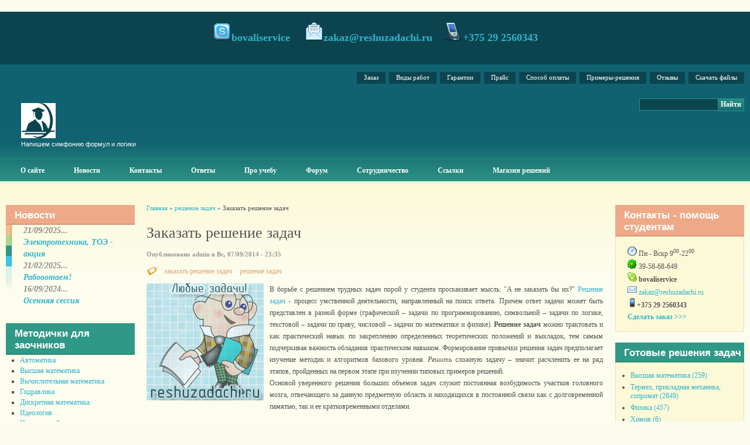

--- FILE ---
content_type: text/html; charset=utf-8
request_url: https://reshuzadachi.ru/zakazat-reshenie-zadach_.html
body_size: 19169
content:
﻿<!DOCTYPE html PUBLIC "-//W3C//DTD XHTML 1.0 Strict//EN" "http://www.w3.org/TR/xhtml1/DTD/xhtml1-strict.dtd">

<html xmlns="http://www.w3.org/1999/xhtml" lang="ru" xml:lang="ru">



<head>
<meta http-equiv="Content-Type" content="text/html; charset=utf-8" />

  <title>Сайт, где заказывают решения задач | Помощь студентам: заказать контрольную работу, решение задач заочникам - готовые типовые расчеты, РГР, ИДЗ</title>

  <meta http-equiv="Content-Type" content="text/html; charset=utf-8" />
<link rel="shortcut icon" href="/sites/all/themes/aim/favicon.ico" type="image/x-icon" />
<meta name="description" content="Сайт, где студенты могут заказать контрольную работу, курсовую, решение задач на заказ  для инженерных, радиотехнических, технологических специальностей по физике, математике, химии, термеху, сопромату, электронике...  Написание контрольных и курсовых для экономических, юридических профилей - это тоже к нам. Купить готовые решения задач или получить консультацию на форуме для заочников." />
<meta name="keywords" content="решение задач на заказ,контрольные работы для студентов-заочников,купить,заказать контрольную работу,контрольные работы на заказ,решение задач,курсовые,рефераты,ИДЗ,РГР" />
<link rel="canonical" href="https://reshuzadachi.ru/node/4214" />
<meta name="revisit-after" content="1 day" />

  <link type="text/css" rel="stylesheet" media="all" href="/sites/default/files/css/css_458791f7e9dd7f42eec4052f796c8a6a.css" />

  <link type="text/css" rel="stylesheet" media="all" href="/sites/all/themes/fusion/fusion_core/css/grid16-fluid.css?Z"/>

  <!--[if IE 8]>

  <link type="text/css" rel="stylesheet" media="all" href="/sites/all/themes/fusion/fusion_core/css/ie8-fixes.css?Z" />

  <![endif]-->

  <!--[if IE 7]>

  <link type="text/css" rel="stylesheet" media="all" href="/sites/all/themes/fusion/fusion_core/css/ie7-fixes.css?Z" />

  <![endif]-->

  <!--[if lte IE 6]>

  <link type="text/css" rel="stylesheet" media="all" href="/sites/all/themes/fusion/fusion_core/css/ie6-fixes.css?Z"/>
<link type="text/css" rel="stylesheet" media="all" href="/sites/all/themes/aim/css/ie6-fixes.css?Z"/>

  <![endif]-->

  
  <script type="text/javascript" src="/sites/default/files/js/js_67d67f48341fba9f6aa5ed76defa6ef1.js"></script>
<script type="text/javascript">
<!--//--><![CDATA[//><!--
jQuery.extend(Drupal.settings, { "basePath": "/", "lightbox2": { "rtl": "0", "file_path": "/(\\w\\w/)sites/default/files", "default_image": "/sites/all/modules/lightbox2/images/brokenimage.jpg", "border_size": 10, "font_color": "000", "box_color": "fff", "top_position": "", "overlay_opacity": "0.8", "overlay_color": "000", "disable_close_click": true, "resize_sequence": 0, "resize_speed": 400, "fade_in_speed": 400, "slide_down_speed": 600, "use_alt_layout": false, "disable_resize": false, "disable_zoom": false, "force_show_nav": false, "show_caption": true, "loop_items": false, "node_link_text": "View Image Details", "node_link_target": false, "image_count": "Image !current of !total", "video_count": "Video !current of !total", "page_count": "Page !current of !total", "lite_press_x_close": "нажмите \x3ca href=\"#\" onclick=\"hideLightbox(); return FALSE;\"\x3e\x3ckbd\x3ex\x3c/kbd\x3e\x3c/a\x3e чтобы закрыть", "download_link_text": "", "enable_login": false, "enable_contact": false, "keys_close": "c x 27", "keys_previous": "p 37", "keys_next": "n 39", "keys_zoom": "z", "keys_play_pause": "32", "display_image_size": "original", "image_node_sizes": "()", "trigger_lightbox_classes": "", "trigger_lightbox_group_classes": "", "trigger_slideshow_classes": "", "trigger_lightframe_classes": "", "trigger_lightframe_group_classes": "", "custom_class_handler": 0, "custom_trigger_classes": "", "disable_for_gallery_lists": true, "disable_for_acidfree_gallery_lists": true, "enable_acidfree_videos": true, "slideshow_interval": 5000, "slideshow_automatic_start": true, "slideshow_automatic_exit": true, "show_play_pause": true, "pause_on_next_click": false, "pause_on_previous_click": true, "loop_slides": false, "iframe_width": 600, "iframe_height": 400, "iframe_border": 1, "enable_video": false }, "spamspan": { "m": "spamspan", "u": "u", "d": "d", "h": "h", "t": "t" }, "googleanalytics": { "trackOutbound": 1, "trackMailto": 1, "trackDownload": 1, "trackDownloadExtensions": "7z|aac|arc|arj|asf|asx|avi|bin|csv|doc(x|m)?|dot(x|m)?|exe|flv|gif|gz|gzip|hqx|jar|jpe?g|js|mp(2|3|4|e?g)|mov(ie)?|msi|msp|pdf|phps|png|ppt(x|m)?|pot(x|m)?|pps(x|m)?|ppam|sld(x|m)?|thmx|qtm?|ra(m|r)?|sea|sit|tar|tgz|torrent|txt|wav|wma|wmv|wpd|xls(x|m|b)?|xlt(x|m)|xlam|xml|z|zip" }, "CToolsUrlIsAjaxTrusted": { "/zakazat-reshenie-zadach_.html?destination=node%2F4214": true, "/zakazat-reshenie-zadach_.html": true } });
//--><!]]>
</script>
<script type="text/javascript">
<!--//--><![CDATA[//><!--
$(document).ready(function() {$('#back-top').css('right','40px');$('#back-top .icon').css('background-color','#CCCCCC').fadeTo('fast',0.5); $('#back-top .icon').mouseover(function(){ $(this).css({'background-color':'#777777','opacity':'1'}).fadeTo('slow',1);}).mouseout(function(){ $(this).css({'background-color':'#CCCCCC'}).fadeTo('fast',0.5);});});
//--><!]]>
</script>
<script type="text/javascript">
<!--//--><![CDATA[//><!--
(function(i,s,o,g,r,a,m){i["GoogleAnalyticsObject"]=r;i[r]=i[r]||function(){(i[r].q=i[r].q||[]).push(arguments)},i[r].l=1*new Date();a=s.createElement(o),m=s.getElementsByTagName(o)[0];a.async=1;a.src=g;m.parentNode.insertBefore(a,m)})(window,document,"script","//www.google-analytics.com/analytics.js","ga");ga("create", "UA-53453683-1", { "cookieDomain": "auto" });ga("set", "anonymizeIp", true);ga("send", "pageview");
//--><!]]>
</script>

<script type="text/javascript" src="//vk.com/js/api/openapi.js?101"></script>

<meta name="w1-verification" content="112445863012" />

<!-- callbacky-->

  

<script src="https://api.callbacky.by/simple/code?domain=reshuzadachi.ru"></script>

</head>







<body id="pid-zakazat-reshenie-zadach-html" class="not-front not-logged-in page-node node-type-articles no-sidebars full-node layout-first-main-last sidebars-split font-size-12 grid-type-fluid grid-width-16 fluid-100">

  <div id="page" class="page">

    <div id="page-inner" class="page-inner">

      <div id="skip">

        <a href="#main-content-area">Skip to Main Content Area</a>

      </div>



      <!-- header-top row: width = grid_width -->

      <div id="header-top-wrapper" class="header-top-wrapper full-width">
<div id="header-top" class="header-top row grid16-16">
<div id="header-top-inner" class="header-top-inner inner clearfix">

<div id="block-block-5" class="block block-block odd first last fusion-center-content fusion-callout orange-list grid16-16">
  <div class="inner clearfix">
            <div class="content clearfix">
      <p><img alt="" src="/sites/default/files/skype_2.png" /><span>bovaliservice</span> &nbsp;&nbsp; &nbsp;<img alt="" src="/sites/default/files/email_open.png" /><span><span class="spamspan"><span class="u">zakaz</span> [at] <span class="d">reshuzadachi [dot] ru</span></span></span>&nbsp;&nbsp;&nbsp; <img alt="" src="/sites/default/files/handheld_6341.png" /><span>+375 29 2560343</span> <a href="https://siteheart.com/webconsultation/522035?" target="siteheart_sitewindow_522035"> </a></p>
    </div>
  </div><!-- /block-inner -->
</div><!-- /block -->
</div><!-- /header-top-inner -->
</div><!-- /header-top -->
</div><!-- /header-top-wrapper -->



      <!-- header-group row: width = grid_width -->

      <div id="header-group-wrapper" class="header-group-wrapper full-width">

        <div id="header-group" class="header-group row grid16-16">

          <div id="header-group-inner" class="header-group-inner inner clearfix">

            <div id="secondary-menu" class="secondary-menu block">
<div id="secondary-menu-inner" class="secondary-menu-inner inner clearfix">
<ul class="links"><li class="menu-828 first"><a href="/sdelat-predvaritelnyi-zakaz-raboty.html" title="Заказать контрольную, курсовую, решение задач...">Заказ</a></li>
<li class="menu-838"><a href="/content/vidy-rabot.html" title="Виды работ">Виды работ</a></li>
<li class="menu-836"><a href="/content/garantii-vypolneniya-zakaza.html" title="Гарантии выполнения заказа">Гарантии</a></li>
<li class="menu-839"><a href="/content/tseny-i-sroki-vypolneniya-zakazov.html" title="Цены и сроки выполнения заказов">Прайс</a></li>
<li class="menu-837"><a href="/content/sposoby-oplaty-zakazov.html" title="Способы оплаты заказов">Способ оплаты</a></li>
<li class="menu-687"><a href="/content/primery-vypolneniya-rabot.html" title="Примеры выполнения работ">Примеры-решения</a></li>
<li class="menu-2248"><a href="/site-guestbook" title="Отзывы студентов о сайте и его работе">Отзывы</a></li>
<li class="menu-7316 last"><a href="/katalog" title="Скачать файлы">Скачать файлы</a></li>
</ul></div><!-- /secondary-menu-inner -->
</div><!-- /secondary-menu -->

            <div id="search-box" class="search-box block">
<div id="search-box-inner" class="search-box-inner inner clearfix">
<form action="/zakazat-reshenie-zadach_.html"  accept-charset="UTF-8" method="post" id="search-theme-form">
<div>
<div id="search" class="container-inline">
  <input class="search-input form-text" type="text" maxlength="128" name="search_theme_form" id="edit-search-theme-form-header"  size="15" value="" title="Enter search terms" />
  <input id="search_header" class="search_submit" type="submit" name="op" value="Найти"  />
  <input type="hidden" name="form_build_id" id="form-sJCxUPihzPtXkAXRT3Gi4Ycil6V2b7gOOBiA_C4BTqI" value="form-sJCxUPihzPtXkAXRT3Gi4Ycil6V2b7gOOBiA_C4BTqI"  />
<input type="hidden" name="form_id" id="edit-search-theme-form" value="search_theme_form"  />
</div><!-- /search -->

</div></form>
</div><!-- /search-box-inner -->
</div><!-- /search-box -->



            
            <div id="header-site-info" class="header-site-info block">

              <div id="header-site-info-inner" class="header-site-info-inner inner">

                
                <div id="logo">

                  <a href="/" title="Главная"><img src="/sites/default/files/aim_logo.gif" alt="Главная" /></a>

                </div>

                
                
                
                <span id="slogan">Напишем симфонию формул и логики</span>

                
              </div><!-- /header-site-info-inner -->

            </div><!-- /header-site-info -->

            


            
            <div id="primary-menu" class="primary-menu block">
<div id="primary-menu-inner" class="primary-menu-inner inner clearfix">
<ul class="menu sf-menu"><li class="leaf first"><a href="/content/pro-sait-pro-kollektiv-pro-zakaz-rabot.html" title="Информация о сайте помощи по учебе для студентов и школьников">О сайте</a></li>
<li class="leaf"><a href="/news" title="Новое на сайте, акции для студентов">Новости</a></li>
<li class="leaf"><a href="/kontakty.html" title="Контакты">Контакты</a></li>
<li class="leaf"><a href="/faq" title="ЧаВо, вопросы и ответы студентам">Ответы </a></li>
<li class="leaf"><a href="/articles" title="Материалы для учебы, помощь студентам-заочникам, очникам, абитурентам">Про учебу</a></li>
<li class="leaf"><a href="/forum" title="форум студентов, помощь по учебе, поиск материалов">Форум</a></li>
<li class="leaf"><a href="/content/sotrudnichestvo-i-vakansii.html" title="Сотрудничество и вакансии, кто хочет стать автором студенческих работ, работа автором курсовых">Сотрудничество</a></li>
<li class="leaf"><a href="/content/ssylki.html" title="Ссылки- полезно для учебы студенту и школьнику">Ссылки</a></li>
<li class="leaf last"><a href="http://reshuzadachi.ru/catalog" title="Готовые решения задач, контрольные и курсовые работы для студентов-заочников, скачать решебник, РГР, ИДЗ, ">Магазин решений</a></li>
</ul></div><!-- /primary-menu-inner -->
</div><!-- /primary-menu -->

          </div><!-- /header-group-inner -->

        </div><!-- /header-group -->

      </div><!-- /header-group-wrapper -->



      <!-- preface-top row: width = grid_width -->

      


      <!-- main row: width = grid_width -->

      <div id="main-wrapper" class="main-wrapper full-width">

        <div id="main" class="main row grid16-16">

          <div id="main-inner" class="main-inner inner clearfix">

            <div id="sidebar-first" class="sidebar-first row nested grid16-3">
<div id="sidebar-first-inner" class="sidebar-first-inner inner clearfix">

<div id="block-views-news-block_1" class="block block-views odd first blockquote-block salmon-background-title title-common grid16-16">
  <div class="inner clearfix">
            <h2 class="title block-title">Новости</h2>
        <div class="content clearfix">
      <div class="view view-news view-id-news view-display-id-block_1 view-dom-id-1">
    
  
  
      <div class="view-content">
        <div class="views-row views-row-1 views-row-odd views-row-first">
      
  <div class="views-field-created">
                <span class="field-content">21/09/2025...</span>
  </div>
  
  <div class="views-field-title">
                <span class="field-content"><a href="/elektrotekhnika-toe-aktsiya.html">Электротехника, ТОЭ - акция</a></span>
  </div>
  </div>
  <div class="views-row views-row-2 views-row-even">
      
  <div class="views-field-created">
                <span class="field-content">21/02/2025...</span>
  </div>
  
  <div class="views-field-title">
                <span class="field-content"><a href="/raboootaem.html">Рабооотаем!</a></span>
  </div>
  </div>
  <div class="views-row views-row-3 views-row-odd views-row-last">
      
  <div class="views-field-created">
                <span class="field-content">16/09/2024...</span>
  </div>
  
  <div class="views-field-title">
                <span class="field-content"><a href="/osennyaya-sessiya.html">Осенняя сессия</a></span>
  </div>
  </div>
    </div>
  
  
  
  
  
  
</div>     </div>
  </div><!-- /block-inner -->
</div><!-- /block -->

<div id="block-menu-menu-gen-menu" class="block block-menu even  orange-list dark-green-background-title title-common grid16-16">
  <div class="inner clearfix">
            <h2 class="title block-title">Методички для заочников</h2>
        <div class="content clearfix">
      <ul class="menu"><li class="leaf first"><a href="/category/predmety/avtomatika" title="Теория автоматического управления">Автоматика</a></li>
<li class="leaf"><a href="/category/predmety/vysshaya-matematika" title="Математический анализ, вышка, аналитическая геометрия">Высшая математика</a></li>
<li class="leaf"><a href="/category/predmety/vychislitelnaya-matematika" title="Вычислительная математика">Вычислительная математика</a></li>
<li class="leaf"><a href="/category/predmety/gidravlika" title="водоснабжение, гидропривод">Гидравлика</a></li>
<li class="leaf"><a href="/category/predmety/diskretnaya-matematika" title="Дискретная математика">Дискретная математика</a></li>
<li class="leaf"><a href="/category/predmety/ideologiya" title="Идеология">Идеология</a></li>
<li class="leaf"><a href="/category/predmety/inostrannyi-yazyk" title="Иностранный язык">Иностранный язык</a></li>
<li class="leaf"><a href="/category/predmety/informatika" title="Программирование, паскаль, С++">Информатика</a></li>
<li class="leaf"><a href="/category/predmety/istoriya" title="История">История</a></li>
<li class="leaf"><a href="/category/predmety/lineinoe-programmirovanie" title="Линейное программирование">Линейное программирование</a></li>
<li class="leaf"><a href="/category/predmety/materialovedenie" title="Материаловедение">Материаловедение</a></li>
<li class="leaf"><a href="/category/predmety/meditsinskaya-fizika" title="Медицинская физика ">Медицинская физика </a></li>
<li class="leaf"><a href="/category/predmety/metody-i-modeli" title="Методы и модели">Методы и модели</a></li>
<li class="leaf"><a href="/category/predmety/metrologiya" title="Метрология">Метрология</a></li>
<li class="leaf"><a href="/category/predmety/mekhanika-materialov" title="Механика материалов">Механика материалов</a></li>
<li class="leaf"><a href="/category/predmety/miket" title="Материалы и компоненты эле тронной техники">МИКЭТ</a></li>
<li class="leaf"><a href="/category/predmety/oaip" title="ОАиП">ОАиП</a></li>
<li class="leaf"><a href="/category/predmety/omtpe" title="ОМТПЭ">ОМТПЭ</a></li>
<li class="leaf"><a href="/category/predmety/oom" title="ООМ">ООМ</a></li>
<li class="leaf"><a href="/category/predmety/oreis" title="ОРЭиС">ОРЭиС</a></li>
<li class="leaf"><a href="/category/predmety/okhrana-truda" title="Безопасность жизнедеятельности, ОТ,">Охрана труда</a></li>
<li class="leaf"><a href="/category/predmety/politologiya" title="Политология">Политология</a></li>
<li class="leaf"><a href="/category/predmety/prikladnaya-matematika" title="Прикладная математика">Прикладная математика</a></li>
<li class="leaf"><a href="/category/predmety/prikladnaya-mekhanika" title="сопромат, термех">Прикладная механика</a></li>
<li class="leaf"><a href="/category/predmety/radiatsionnaya-bezopasnost" title="Защита населения, элементы дозиметрии, опасные факторы">Радиационная безопасность</a></li>
<li class="leaf"><a href="/category/predmety/radiotekhnika" title="Радиотехника">Радиотехника</a></li>
<li class="leaf"><a href="/category/predmety/sapr" title="Системы автоматического проектирования, КОМПАС, Autocad">САПР</a></li>
<li class="leaf"><a href="/category/predmety/smmif" title="Специальные математические методы и функции">СММИФ</a></li>
<li class="leaf"><a href="/category/predmety/sopromat" title="Сопромат">Сопромат</a></li>
<li class="leaf"><a href="/category/predmety/sotsiologiya" title="Социология">Социология</a></li>
<li class="leaf"><a href="/category/predmety/spetsglavy-matematiki" title="Спецглавы математики">Спецглавы математики</a></li>
<li class="leaf"><a href="/category/predmety/statistika" title="Статистика">Статистика</a></li>
<li class="leaf"><a href="/category/predmety/teoreticheskaya-mekhanika" title="Теоретическая механика">Теоретическая механика</a></li>
<li class="leaf"><a href="/category/predmety/teoriya-veroyatnostei-i-matstatistika" title="ТВИМС">Теория вероятностей и матстатистика</a></li>
<li class="leaf"><a href="/category/predmety/termodinamika" title="Тепломассобмен, теплотехника, техническая термодинамика">Термодинамика</a></li>
<li class="leaf"><a href="/category/predmety/tekhnicheskaya-mekhanika" title="Техническая механика">Техническая механика</a></li>
<li class="leaf"><a href="/category/predmety/tes" title="Теория электросвязи">ТЭС</a></li>
<li class="leaf"><a href="/category/predmety/fizika" title="Физика">Физика</a></li>
<li class="leaf"><a href="/category/predmety/filosofiya" title="Философия">Философия</a></li>
<li class="leaf"><a href="/category/predmety/foet" title="ФОЭТ">ФОЭТ</a></li>
<li class="leaf"><a href="/category/predmety/khimiya" title="Химия">Химия</a></li>
<li class="leaf"><a href="/category/predmety/chislennye-metody" title="Численные методы">Численные методы</a></li>
<li class="leaf"><a href="/category/predmety/elektronika" title="Электроника ">Электроника </a></li>
<li class="leaf"><a href="/category/predmety/elektronnye-pribory" title="Электронные приборы">Электронные приборы</a></li>
<li class="leaf last"><a href="/category/predmety/elektrotekhnika" title="Теоретические основы электротехники (ТОЭ), теория электрических цепей (ТЭЦ)">Электротехника</a></li>
</ul>    </div>
  </div><!-- /block-inner -->
</div><!-- /block -->

<div id="block-block-12" class="block block-block odd  salmon-background-title title-common grid16-16">
  <div class="inner clearfix">
            <h2 class="title block-title">Решение задач на заказ</h2>
        <div class="content clearfix">
      <div>
	<a href="http://reshuzadachi.ru/node/3659" title="решение задач"><span><img alt="решение контрольных" src="/sites/default/files/rightarrow.png" /></span></a><a href="http://reshuzadachi.ru/node/3659" title="решение задач"><span>Как решить задачу?</span></a></div>
<div>
<div>
		<a href="http://reshuzadachi.ru/node/3659" title="решение задач"><span><img alt="решение контрольных" src="/sites/default/files/rightarrow.png" /></span></a><a href="http://reshuzadachi.ru/node/4196" title="решение задач заочникам"><span>Решение задач для студентов</span></a></div>
</div>
<div>
<div>
		<a href="http://reshuzadachi.ru/node/3659" title="решение задач"><span><img alt="решение контрольных" src="/sites/default/files/rightarrow.png" /></span></a><a href="http://reshuzadachi.ru/node/4138" title="решение задач на заказ"><span>Заказать решения задач</span></a></div>
</div>
<div>
	<a href="http://reshuzadachi.ru/node/3659" title="решение задач"><span><img alt="решение контрольных" src="/sites/default/files/rightarrow.png" /></span></a><a href="http://reshuzadachi.ru/node/4049" title="решение задач"><span>Решение задач по сопромату</span></a></div>
<div>
	<a href="http://reshuzadachi.ru/node/3659" title="решение задач"><span><img alt="решение контрольных" src="/sites/default/files/rightarrow.png" /></span></a><a href="http://reshuzadachi.ru/node/4139" title="физика решения на заказ"><span>Физика - решение задач</span></a></div>
<div>
	<a href="http://reshuzadachi.ru/node/3659" title="решение задач"><span><img alt="решение контрольных" src="/sites/default/files/rightarrow.png" /></span></a><a href="http://reshuzadachi.ru/node/4140" title="высшая математика на заказ"><span>Решения задач по высшей математике</span></a></div>
<div>
	<a href="http://reshuzadachi.ru/node/3659" title="решение задач"><span><img alt="решение контрольных" src="/sites/default/files/rightarrow.png" /></span></a><a href="http://reshuzadachi.ru/node/4072" title="решение задач по гидравлике"><span>Гидравлика - решение задач</span></a></div>
<div>
	<a href="http://reshuzadachi.ru/node/3659" title="решение задач"><span><img alt="решение контрольных" src="/sites/default/files/rightarrow.png" /></span></a><a href="http://reshuzadachi.ru/node/4182" title="контрольные работы по экономике "><span>Решение экономических задач</span></a></div>
<div>
	<a href="http://reshuzadachi.ru/node/3659" title="решение задач"><span><img alt="решение контрольных" src="/sites/default/files/rightarrow.png" /></span></a><a href="http://reshuzadachi.ru/node/4158" title="решение задач по химии"><span>Решаем задачи по химии</span></a></div>
<div>
	<a href="http://reshuzadachi.ru/node/3659" title="решение задач"><span><img alt="решение контрольных" src="/sites/default/files/rightarrow.png" /></span></a><a href="http://reshuzadachi.ru/node/4159" title="решение задач по термеху"><span>Решу термех</span></a></div>
<div>
	<a href="http://reshuzadachi.ru/node/3659" title="решение задач"><span><img alt="решение контрольных" src="/sites/default/files/rightarrow.png" /></span></a><a href="http://reshuzadachi.ru/node/4156" title="решения задач по теплотехнгике и термодинамике"><span>Теплотехника - решение задач</span></a></div>
<div>
	<a href="http://reshuzadachi.ru/node/3659" title="решение задач"><span><img alt="решение контрольных" src="/sites/default/files/rightarrow.png" /></span></a><a href="http://reshuzadachi.ru/node/4210" title="Статистика на заказ"><span>Решаем задачи по статистике</span></a></div>
<div>
	<a href="http://reshuzadachi.ru/node/3659" title="решение задач"><span><img alt="решение контрольных" src="/sites/default/files/rightarrow.png" /></span></a><a href="http://reshuzadachi.ru/node/4210" title="линейное программирование"><span>Задачи по программированию</span></a></div>
<div>
	<a href="http://reshuzadachi.ru/node/3659" title="решение задач"><span><img alt="решение контрольных" src="/sites/default/files/rightarrow.png" /></span></a><a href="http://reshuzadachi.ru/node/4694" title="решебник ИДЗ"><span>Решение ИДЗ </span></a></div>
<div>
	<a href="http://reshuzadachi.ru/node/3659" title="решение задач"><span><img alt="решение контрольных" src="/sites/default/files/rightarrow.png" /></span></a><a href="http://reshuzadachi.ru/node/2214">Типовой расчет по ТОЭ-ТЭЦ</a></div>
<div>
	&nbsp;</div>
    </div>
  </div><!-- /block-inner -->
</div><!-- /block -->

<div id="block-tagadelic-6" class="block block-tagadelic even  apple-green-background-title title-common grid16-16">
  <div class="inner clearfix">
            <h2 class="title block-title">Вузы </h2>
        <div class="content clearfix">
      <a href="/category/vuzy/bgmptk" class="tagadelic level1" rel="tag" title="Бобруйский государственный машиностроительный профессионально-технический колледж">БГМПТК</a> 
<a href="/category/vuzy/bgmu" class="tagadelic level1" rel="tag" title="Белорусский государственный медицинский университет">БГМУ</a> 
<a href="/category/vuzy/bgpu" class="tagadelic level1" rel="tag" title="Педагогический университет - БГПУ им. М. Танка ">БГПУ</a> 
<a href="/category/vuzy/bgskha" class="tagadelic level1" rel="tag" title="Белорусская государственная сельскохозяйственная академия">БГСХА</a> 
<a href="/category/vuzy/bgtu" class="tagadelic level2" rel="tag" title="Белорусский государственный технологический университет (Свердлова)">БГТУ</a> 
<a href="/category/vuzy/bgu" class="tagadelic level2" rel="tag" title="Белорусский государственный университет">БГУ</a> 
<a href="/category/vuzy/bguir" class="tagadelic level5" rel="tag" title="Белорусский государственный университет радиоэлектроники">БГУИР</a> 
<a href="/category/vuzy/bip" class="tagadelic level2" rel="tag" title="Белорусский институт правоведения">БИП</a> 
<a href="/category/vuzy/bntu" class="tagadelic level5" rel="tag" title="Белорусский национальный технический университет">БНТУ</a> 
<a href="/category/vuzy/bargu" class="tagadelic level1" rel="tag" title="Барановичский государственный университет">БарГУ</a> 
<a href="/category/vuzy/belgut" class="tagadelic level1" rel="tag" title="Белорусский государственный университет транспорта, минский филиал,">БелГУТ </a> 
<a href="/category/vuzy/brgtu" class="tagadelic level2" rel="tag" title="Брестский Государственный технический университет">БрГТУ</a> 
<a href="/category/vuzy/vgavm" class="tagadelic level1" rel="tag" title="Витебская государственная академия ветеринарной медицины">ВГАВМ</a> 
<a href="/category/vuzy/vgau" class="tagadelic level1" rel="tag" title="ВОРОНЕЖСКИЙ ГОСУДАРСТВЕННЫЙ АГРАРНЫЙ УНИВЕРСИТЕТ имени императора Петра I
">ВГАУ</a> 
<a href="/category/vuzy/vgks" class="tagadelic level2" rel="tag" title="Высший государственный колледж связи">ВГКС</a> 
<a href="/category/vuzy/vgmu" class="tagadelic level1" rel="tag" title="Витебский государственный медицинский университет">ВГМУ</a> 
<a href="/category/vuzy/vgtu" class="tagadelic level1" rel="tag" title="Витебский государственный технологический университет">ВГТУ</a> 
<a href="/category/vuzy/vguit-vgta" class="tagadelic level1" rel="tag" title="Воронежский государственный университет инженерных технологий">ВГУИТ - ВГТА</a> 
<a href="/category/vuzy/vogtu" class="tagadelic level1" rel="tag" title="Вологодский государственный технический университет">ВоГТУ</a> 
<a href="/category/vuzy/vyatgu" class="tagadelic level1" rel="tag" title="Вятский государственный университет">ВятГУ</a> 
<a href="/category/vuzy/ggu" class="tagadelic level1" rel="tag" title="Гомельский государственный университет им. Скорины">ГГУ</a> 
<a href="/category/vuzy/grgu" class="tagadelic level1" rel="tag" title="Гродненский государственный университет им. Я. Купалы">ГрГУ</a> 
<a href="/category/vuzy/dvgups" class="tagadelic level1" rel="tag" title="Дальне-Восточный государственный университет транспорта">ДВГУПС</a> 
<a href="/category/vuzy/dgtu" class="tagadelic level1" rel="tag" title="Донской Государственный технический университет">ДГТУ</a> 
<a href="/category/vuzy/drugoi" class="tagadelic level4" rel="tag" title="Ваш ВУЗ пока просто не добавлен, но это не мешает вам пользоваться всеми сервисами сайта">Другой</a> 
<a href="/category/vuzy/izhgskha" class="tagadelic level1" rel="tag" title="Ижевская государственная сельскохозяйственная академия">ИжГСХА</a> 
<a href="/category/vuzy/irgskha" class="tagadelic level1" rel="tag" title="Иркутская  государственная  сельскохозяйственная  академия">ИрГСХА</a> 
<a href="/category/vuzy/irgtu" class="tagadelic level1" rel="tag" title="Иркутский государственный технический университет">ИрГТУ</a> 
<a href="/category/vuzy/irgu" class="tagadelic level1" rel="tag" title="Иркутский государственный университет">ИрГУ</a> 
<a href="/category/vuzy/kbip" class="tagadelic level2" rel="tag" title="Колледж бизнеса и права">КБИП</a> 
<a href="/category/vuzy/kgasu" class="tagadelic level1" rel="tag" title="Казанский государственный архитектурно-строительный университет">КГАСУ</a> 
<a href="/category/vuzy/kgu" class="tagadelic level1" rel="tag" title="Курганский государственный университет">КГУ</a> 
<a href="/category/vuzy/kemtipp" class="tagadelic level1" rel="tag" title="Кемеровский технологический институт пищевой промышленности">КЕМТИПП</a> 
<a href="/category/vuzy/kigit" class="tagadelic level1" rel="tag" title="Камский институт гуманитарных и инженерных технологий">КИГИТ</a> 
<a href="/category/vuzy/kii" class="tagadelic level3" rel="tag" title="Командно-инженерный институт МЧС РБ">КИИ</a> 
<a href="/category/vuzy/krasgmu" class="tagadelic level1" rel="tag" title="Красноярский государственный медицинский университет">КрасГМУ</a> 
<a href="/category/vuzy/madi" class="tagadelic level1" rel="tag" title="Московский автомобильно-дорожный институт">МАДИ</a> 
<a href="/category/vuzy/mgvrk" class="tagadelic level3" rel="tag" title="Минский государственный высший радиотехнический колледж">МГВРК</a> 
<a href="/category/vuzy/mgiu" class="tagadelic level1" rel="tag" title="Московский государственный индустриальный университет">МГИУ</a> 
<a href="/category/vuzy/mgpk" class="tagadelic level1" rel="tag" title="Минский государственный политехнический колледж">МГПК</a> 
<a href="/category/vuzy/mgptk" class="tagadelic level1" rel="tag" title="Минский государственный профессионально-технический колледж">МГПТК</a> 
<a href="/category/vuzy/mgtu" class="tagadelic level1" rel="tag" title="Мурманский государственный технический университет">МГТУ</a> 
<a href="/category/vuzy/mgul" class="tagadelic level1" rel="tag" title="Московский государственный университет леса">МГУЛ</a> 
<a href="/category/vuzy/mgup" class="tagadelic level2" rel="tag" title="Могилевский государственный университет продовольствия">МГУП</a> 
<a href="/category/vuzy/mgutu" class="tagadelic level2" rel="tag" title="Московский Государственный Университет Технологий и Управления ">МГУТУ</a> 
<a href="/category/vuzy/mgeu" class="tagadelic level2" rel="tag" title="Международный государственный экологический университет им. Сахарова">МГЭУ</a> 
<a href="/category/vuzy/miigaik" class="tagadelic level1" rel="tag" title="МИИГАиК Московский государственный университет геодезии и картографии">МИИГАиК</a> 
<a href="/category/vuzy/miit-roat-mgups" class="tagadelic level3" rel="tag" title="Российская открытая академия транспорта Московский государственный университет путей сообщения">МИИТ РОАТ МГУПС</a> 
<a href="/category/vuzy/misis" class="tagadelic level1" rel="tag" title="Московский институт стали и сплавов">МИСиС</a> 
<a href="/category/vuzy/mitso" class="tagadelic level1" rel="tag" title="Международный институт трудовых социальных отношений">МИТСО</a> 
<a href="/category/vuzy/mesi" class="tagadelic level3" rel="tag" title="">МЭСИ</a> 
<a href="/category/vuzy/ngtu" class="tagadelic level1" rel="tag" title="Новосибирский государственный технический университет">НГТУ</a> 
<a href="/category/vuzy/omgups" class="tagadelic level1" rel="tag" title="Омский государственный университет путей сообщения">ОмГУПС</a> 
<a href="/category/vuzy/pgtu" class="tagadelic level1" rel="tag" title="Пермский государственный технический университет">ПГТУ</a> 
<a href="/category/vuzy/pgu" class="tagadelic level1" rel="tag" title="Полоцкий государственный университет">ПГУ</a> 
<a href="/category/vuzy/pguti" class="tagadelic level1" rel="tag" title="Поволжский государственный университет телекоммуникаций и информатики">ПГУТИ</a> 
<a href="/category/vuzy/pifsin" class="tagadelic level1" rel="tag" title="Пермский институт  Федеральной службы исполнения наказаний
">ПИФСИН</a> 
<a href="/category/vuzy/pnipu" class="tagadelic level1" rel="tag" title="Пермский национальный исследовательский политехнический университет">ПНИПУ</a> 
<a href="/category/vuzy/penzgtu" class="tagadelic level1" rel="tag" title="Пензенский государственный технический университет">ПензГТУ</a> 
<a href="/category/vuzy/rgazu" class="tagadelic level2" rel="tag" title="Российский государственный аграрный заочный институт">РГАЗУ</a> 
<a href="/category/vuzy/rgaskhm" class="tagadelic level1" rel="tag" title="Ростов-на-Дону государственная академия сельскохозяйственного машиностроения">РГАСХМ</a> 
<a href="/category/vuzy/rgppu" class="tagadelic level2" rel="tag" title="Российский государственный профессионально-педагогический университет">РГППУ</a> 
<a href="/category/vuzy/sgga" class="tagadelic level1" rel="tag" title="Сибирская государственная геодезическая академия">СГГА</a> 
<a href="/category/vuzy/sztu" class="tagadelic level5" rel="tag" title="Северно-Западный технический университет (горный) Национальный минерально-сырьевой университет (НМСУ)">СЗТУ</a> 
<a href="/category/vuzy/spbguap" class="tagadelic level1" rel="tag" title="Санкт-Петербургский государственный университет аэрокосмического приборостроения">СПБГУАП</a> 
<a href="/category/vuzy/spbgau" class="tagadelic level1" rel="tag" title="Санкт-Петербургский государственный аграрный университет">СПбГАУ</a> 
<a href="/category/vuzy/spbguvk" class="tagadelic level1" rel="tag" title="Санкт-Петербургский государственный университет водных коммуникаций">СПбГУВК</a> 
<a href="/category/vuzy/spbgutd" class="tagadelic level1" rel="tag" title="Санкт-Петербургский государственный университет технологии дизайна">СПбГУТД</a> 
<a href="/category/vuzy/spbgetu-leti" class="tagadelic level1" rel="tag" title="Санкт-Петербургский государственный электротехнический университет «ЛЭТИ» СПбГЭТУ">СПбГЭТУ-ЛЭТИ</a> 
<a href="/category/vuzy/spb-ugps-mchs" class="tagadelic level1" rel="tag" title="Санкт-Петербургский университет государственной противопожарной службы">СПб УГПС МЧС</a> 
<a href="/category/vuzy/sfu" class="tagadelic level1" rel="tag" title="Сибирский федеральный университет">СФУ</a> 
<a href="/category/vuzy/samgtu" class="tagadelic level1" rel="tag" title="Самарский государственный технический университет">СамГТУ</a> 
<a href="/category/vuzy/sibgiu" class="tagadelic level1" rel="tag" title="Сибирский государственный индустриальный университет">СибГИУ</a> 
<a href="/category/vuzy/sibgmu" class="tagadelic level1" rel="tag" title="Сибирский государственный медицинский университет ГОУ ВПО СибГМУ Росздрава, Томск">СибГМУ</a> 
<a href="/category/vuzy/sibguti" class="tagadelic level2" rel="tag" title="Сибирский государственный университет телекоммуникаций и информатики">СибГУТИ</a> 
<a href="/category/vuzy/sibupk" class="tagadelic level1" rel="tag" title="Сибирский университет потребительской кооперации">СибУПК</a> 
<a href="/category/vuzy/tgasu" class="tagadelic level1" rel="tag" title="Томский государственный архитектурно-строительный университет">ТГАСУ</a> 
<a href="/category/vuzy/tgskha" class="tagadelic level1" rel="tag" title="Тверская государственная сельскохозяйственная академия">ТГСХА</a> 
<a href="/category/vuzy/togu" class="tagadelic level1" rel="tag" title="Тихоокеанский государственный университет">ТОГУ</a> 
<a href="/category/vuzy/tpu" class="tagadelic level3" rel="tag" title="Томский политехнический университет">ТПУ</a> 
<a href="/category/vuzy/tusur" class="tagadelic level2" rel="tag" title="Томский государственный университет систем управления и радиоэлектроники">ТУСУР</a> 
<a href="/category/vuzy/tvgtu" class="tagadelic level1" rel="tag" title="Тверской государственный технический университет">ТвГТУ</a> 
<a href="/category/vuzy/tulgu" class="tagadelic level1" rel="tag" title="Тульский государственный университет">ТулГУ</a> 
<a href="/category/vuzy/tyumgasu" class="tagadelic level1" rel="tag" title="Тюменский  государственный  архитектурно-строительный университет
">ТюмГАСУ</a> 
<a href="/category/vuzy/tyumgma" class="tagadelic level1" rel="tag" title="Тюменская государственная медицинская академия">ТюмГМА</a> 
<a href="/category/vuzy/tyumgngu" class="tagadelic level2" rel="tag" title="ТЮМЕНСКИЙ ГОСУДАРСТВЕННЫЙ НЕФТЕГАЗОВЫЙ  УНИВЕРСИТЕТ
EDUCON-ЕДУКОН">ТюмГНГУ</a> 
<a href="/category/vuzy/ugatu" class="tagadelic level1" rel="tag" title="Уфимский государственный авиационный технический университет">УГАТУ</a> 
<a href="/category/vuzy/ugtu" class="tagadelic level1" rel="tag" title="Ухтинский государственный технический университет">УГТУ</a> 
<a href="/category/vuzy/urgeu" class="tagadelic level2" rel="tag" title="Уральский государственный экономический университет">УрГЭУ</a> 
<a href="/category/vuzy/urfu" class="tagadelic level1" rel="tag" title="Уральский федеральный университет имени первого Президента России Б. Н. Ельцина
">УрФУ</a> 
<a href="/category/vuzy/uralskii-institut-gps" class="tagadelic level1" rel="tag" title="Уральский институт государственной пожарной службы МЧС России">Уральский институт ГПС</a> 
<a href="/category/vuzy/khti" class="tagadelic level1" rel="tag" title="Хакасский технический институт филиал СФУ">ХТИ</a> 
<a href="/category/vuzy/yusiepi" class="tagadelic level1" rel="tag" title="Южно-Сахалинский институт экономики , права и информатики">ЮСИЭПИ</a> 
<a href="/category/vuzy/yuuiue" class="tagadelic level1" rel="tag" title="ЧОУ ВПО Южно – Уральский институт управления и экономики">ЮУИУЭ</a> 
<a href="/category/vuzy/yuurgu" class="tagadelic level1" rel="tag" title="Южно-Уральский государственный университет">ЮУРГУ</a> 
<a href="/category/vuzy/yufu" class="tagadelic level1" rel="tag" title="Южный федеральный университет">ЮФУ</a> 
    </div>
  </div><!-- /block-inner -->
</div><!-- /block -->

<div id="block-user-0" class="block block-user odd   grid16-16">
  <div class="inner clearfix">
            <div class="content clearfix">
      <form action="/zakazat-reshenie-zadach_.html?destination=node%2F4214"  accept-charset="UTF-8" method="post" id="user-login-form">
<div><div class="form-item" id="edit-name-wrapper">
 <label for="edit-name">Имя пользователя: <span class="form-required" title="Обязательное поле">*</span></label>
 <input type="text" maxlength="60" name="name" id="edit-name" size="15" value="" class="form-text required" />
</div>
<div class="form-item" id="edit-pass-wrapper">
 <label for="edit-pass">Пароль: <span class="form-required" title="Обязательное поле">*</span></label>
 <input type="password" name="pass" id="edit-pass"  maxlength="60"  size="15"  class="form-text required" />
</div>
<input type="submit" name="op" id="edit-submit" value="Вход"  class="form-submit" />
<div class="item-list"><ul><li class="first"><a href="/user/register" title="Создать новую учетную запись пользователя.">Регистрация</a></li>
<li class="last"><a href="/user/password" title="Запросить новый пароль по электронной почте.">Забыли пароль?</a></li>
</ul></div><input type="hidden" name="form_build_id" id="form-WZ5F85RKS5OK0AVm-59-lFsM3XR2fO-s8unJNaSB614" value="form-WZ5F85RKS5OK0AVm-59-lFsM3XR2fO-s8unJNaSB614"  />
<input type="hidden" name="form_id" id="edit-user-login-block" value="user_login_block"  />

</div></form>
    </div>
  </div><!-- /block-inner -->
</div><!-- /block -->

<div id="block-user-3" class="block block-user even  last  grid16-16">
  <div class="inner clearfix">
            <h2 class="title block-title">На сайте  студентов</h2>
        <div class="content clearfix">
      Сейчас на сайте <em>0 пользователей</em> и <em>0 гостей</em>.    </div>
  </div><!-- /block-inner -->
</div><!-- /block -->
</div><!-- /sidebar-first-inner -->
</div><!-- /sidebar-first -->



            <!-- main group: width = grid_width - sidebar_first_width -->

            <div id="main-group" class="main-group row nested grid16-13">

              <div id="main-group-inner" class="main-group-inner inner">

                


                <div id="main-content" class="main-content row nested">

                  <div id="main-content-inner" class="main-content-inner inner">

                    <!-- content group: width = grid_width - (sidebar_first_width + sidebar_last_width) -->

                    <div id="content-group" class="content-group row nested " style="width:76.92%">

                      <div id="content-group-inner" class="content-group-inner inner">

                        <div id="breadcrumbs" class="breadcrumbs block">
<div id="breadcrumbs-inner" class="breadcrumbs-inner inner clearfix">
<div class="breadcrumb"><a href="/">Главная</a> » <a href="/category/kategoriya-statei/reshenie-zadach">решение задач</a> » Заказать решение задач </div></div><!-- /breadcrumbs-inner -->
</div><!-- /breadcrumbs -->



                        


                        <div id="content-region" class="content-region row nested">

                          <div id="content-region-inner" class="content-region-inner inner">

                            <a name="main-content-area" id="main-content-area"></a>

                            
                            <div id="content-inner" class="content-inner block">

                              <div id="content-inner-inner" class="content-inner-inner inner">

                                
                                <h1 class="title">Заказать решение задач </h1>

                                
                                
                                <div id="content-content" class="content-content">

                                  
<div id="node-4214" class="node odd full-node node-type-articles">
  <div class="inner">
    
    	
	    <div class="meta">
      <span class="submitted">Опубликовано admin в Вс, 07/09/2014 - 23:35</span>
    </div>
        
        <div class="terms">
      <ul class="links inline"><li class="taxonomy_term_430 first"><a href="/category/kategoriya-statei/zakazat-reshenie-zadach" rel="tag" title="">заказать решение задач</a></li>
<li class="taxonomy_term_141 last"><a href="/category/kategoriya-statei/reshenie-zadach" rel="tag" title="">решение задач</a></li>
</ul>    </div>
        
    
    <div class="content clearfix">
      <div class="field field-type-filefield field-field-image">
    <div class="field-items">
            <div class="field-item odd">
                    <a href="/zakazat-reshenie-zadach_.html" class="imagecache imagecache-250_250 imagecache-linked imagecache-250_250_linked active"><img src="https://reshuzadachi.ru/sites/default/files/imagecache/250_250/reshim.png" alt="Заказать решение задач" title="Решение задач для заочников" width="200" height="200" class="imagecache imagecache-250_250"/></a>        </div>
        </div>
</div>
<p class="rtejustify">В борьбе с решением трудных задач порой у студента проскакивает мысль: &quot;А не заказать бы их?&quot; <a href="http://reshuzadachi.ru/node/4211" title="Решения задач на заказ">Решение задач</a> - процесс умственной деятельности, направленный на поиск ответа. Причем ответ задачи может быть представлен в разной форме (графической &ndash; задачи по программированию, символьной &ndash; задачи по логике, текстовой &ndash; задачи по праву, числовой &ndash; задачи по математике и физике). <strong>Решение задач</strong> можно трактовать и как практический навык по закреплению определенных теоретических положений и выкладок, тем самым подчеркивая важность обладания практическим навыком. Формирование привычки решения задач предполагает изучение методик и алгоритмов базового уровня. <em>Решить</em> сложную задачу &ndash; значит расчленить ее на ряд этапов, пройденных на первом этапе при изучении типовых примеров решений.<br />
	Основой уверенного решения больших объемов задач служит постоянная возбудимость участков головного мозга, отвечающего за данную предметную область и находящихся в постоянной связи как с долговременной памятью, так и ее кратковременными отделами.</p>
<h2>
	Заказать решение задач</h2>
<p>Вы наверняка слышали термин &laquo; не заморачивайся&raquo;? Это про тех, кто предпочитает <strong>заказать решение задач</strong>. Если фактор времени, умноженный на желание учиться, равен нулю, то предлагаем сделать заказ на нашем сайте, где решения будут выполнены профессионально.<br />
	Сайт &laquo;Решу Задачи&raquo; своим названием подчеркивает, что на нем можно получить помощь в решении студенческих задач. Заметим, что это профессиональный сервис, т.е.&nbsp; люди сутками решают задачи, консультируют студентов на возмездной основе (бесплатно скачать решения задач можно только по акциям на нашем форуме и не более одной задачи на один&nbsp; IP-адрес).<br />
	Примеры типовых заказов на сайте:<br />
	<img alt="" src="/sites/default/files/icon_24.png" />решение задач по физике (многолетняя база собственных решений, тесты по физике, решения онлайн, РГР, ИДЗ)<br />
	<img alt="" src="/sites/default/files/icon_24.png" />решение задач по высшей математике, готовые решения в магазине<br />
	<img alt="" src="/sites/default/files/icon_24.png" />решебники по термеху и сопромату<br />
	<img alt="" src="/sites/default/files/icon_24.png" />решения задач по экономике (все виды статистик, бухучет)<br />
	<img alt="" src="/sites/default/files/icon_24.png" />решения задач по праву<br />
	<img alt="" src="/sites/default/files/icon_24.png" />решения задач по программированию<br />
	<img alt="" src="/sites/default/files/icon_24.png" />решение задач по ТОЭ и электронике</p>
<h3>
	Решение задач для студентов</h3>
<p class="rtejustify">Как и любой врач, хороший наставник не пожелает вам кушать тоннами сладкое и колоть орехи зубами. Поэтому, мы по-отечески рекомендуем <strong>студентам </strong>решать задачи самостоятельно &ndash; это лучшая зарядка для мозга. Если вам уже точно не вмоготу, лучшего места по решению задач на заказ не сыскать: оптимальное соотношение качества/объема расписывания/ цен. Более&nbsp; 80% заочников выбирает <a href="http://reshuzadachi.ru" title="сайт решений задач">заказ решений задач</a>. Серьезные дядьки по-серьезному решат ваши проблемы с учебой. От вас требуется, хотя бы почитать и вникнуть в решения и условные обозначения перед с дачей.</p>
<p class="rteright"><a href=" http://reshuzadachi.ru/node/7" target="_blank"><img alt="Сделать заказ работы" onmouseout="this.src=' ../knopka1.png '; " onmouseover="this.src=' ../knopka2.png '; " src="../knopka1.png" /></a></p>
<div class="field field-type-nodereference field-field-refernce">
    <div class="field-items">
            <div class="field-item odd">
                    <a href="/reshenie-zadach.html">Решение задач</a>        </div>
              <div class="field-item even">
                    <a href="/reshenie-zadach-po-bukhuchetu.html">Решение задач по бухучету</a>        </div>
              <div class="field-item odd">
                    <a href="/zakazat-reshenie-zadachi.html">Заказать решение задач</a>        </div>
        </div>
</div>
    </div>
 
        <div class="links">
      <ul class="links inline"><li class="comment_forbidden first"><span>Для комментирования <a href="/user/login?destination=node%2F4214%23comment-form">войдите</a> или <a href="/user/register?destination=node%2F4214%23comment-form">зарегистрируйтесь</a></span></li>
<li class="statistics_counter last"><span>2618 просмотров</span></li>
</ul>    </div>
      </div><!-- /inner -->

  </div><!-- /node-4214 -->
                                  
                                </div><!-- /content-content -->

                                
                              </div><!-- /content-inner-inner -->

                            </div><!-- /content-inner -->

                          </div><!-- /content-region-inner -->

                        </div><!-- /content-region -->



                        
                      </div><!-- /content-group-inner -->

                    </div><!-- /content-group -->



                    <div id="sidebar-last" class="sidebar-last row nested " style="width:23.08%">
<div id="sidebar-last-inner" class="sidebar-last-inner inner clearfix">

<div id="block-block-7" class="block block-block odd first equal-heights yellow-background-block salmon-background-title title-common grid16-16">
  <div class="inner clearfix">
            <h2 class="title block-title">Контакты - помощь студентам</h2>
        <div class="content clearfix">
      <div>
	<img alt="" height="16" src="/sites/default/files/clock.png" width="16" /> Пн - Вскр 9<sup>00</sup>-22<sup>00</sup></div>
<div>
	<img alt="" src="/sites/default/files/icq_online.png" /> 39-58-68-649</div>
<div>
	<img alt="" src="/sites/default/files/small_transparent_online.png" /> <strong>bovaliservice</strong></div>
<div>
	<img alt="" src="/sites/default/files/email.png" /> <span class="spamspan"><span class="u">zakaz</span> [at] <span class="d">reshuzadachi [dot] ru</span></span></div>
<div>
	<img alt="" src="/sites/default/files/phone_0.png" /><strong>+375 29 2560343</strong></div>
<div>
	<a href="http://reshuzadachi.ru/node/7" title="Заказать контрольные работы, РГР, ИДЗ"><strong>Сделать заказ &gt;&gt;&gt;</strong></a></div>
    </div>
  </div><!-- /block-inner -->
</div><!-- /block -->

<div id="block-uc_catalog-0" class="block block-uc_catalog even  yellow-background-block dark-green-background-title title-common grid16-16">
  <div class="inner clearfix">
            <h2 class="title block-title">Готовые решения задач</h2>
        <div class="content clearfix">
      <ul class="catalog menu"><li class="collapsed"><a href="/%D0%BA%D0%B0%D1%82%D0%B0%D0%BB%D0%BE%D0%B3/vysshaya-matematika">Высшая математика (259)</a></li>
<li class="collapsed"><a href="/%D0%BA%D0%B0%D1%82%D0%B0%D0%BB%D0%BE%D0%B3/termekh-prikladnaya-mekhanika-sopromat">Термех, прикладная механика, сопромат (2849)</a></li>
<li class="collapsed"><a href="/predmet/fizika">Физика (457)</a></li>
<li class="collapsed"><a href="/predmet/khimiya">Химия (6)</a></li>
<li class="collapsed"><a href="/predmet/materialovedenie-tkm">Материаловедение, ТКМ (3)</a></li>
</ul>    </div>
  </div><!-- /block-inner -->
</div><!-- /block -->

<div id="block-menu-menu-repetitor" class="block block-menu odd  yellow-background-block salmon-background-title title-common grid16-16">
  <div class="inner clearfix">
            <h2 class="title block-title">Репетиторы для ЦТ</h2>
        <div class="content clearfix">
      <ul class="menu"><li class="leaf first"><a href="/content/repetitor-po-fizike-v-minske-podgotovka-k-tst.html" title="Репетитор по физике в Минске - подготовка к ЦТ">Репетитор по физике</a></li>
<li class="leaf"><a href="/content/repetitor-po-matematike-v-minske.html" title="Репетитор по математике в Минске">Репетитор по математике</a></li>
<li class="leaf"><a href="/content/podgotovka-k-ct-po-fizike-i-matematike.html" title="Подготовка к ЦТ по физике и математике">Подготовка к ЦТ</a></li>
<li class="leaf last"><a href="http://reshuzadachi.ru/node/4194" title="Как начать подготовку к ЦТ по физике и математике. Реально ли подготовиться самостоятельно?">Советы репетитора</a></li>
</ul>    </div>
  </div><!-- /block-inner -->
</div><!-- /block -->

<div id="block-block-3" class="block block-block even  dark-green-background-title title-common grid16-16">
  <div class="inner clearfix">
            <h2 class="title block-title">Сотрудничество</h2>
        <div class="content clearfix">
      <p><span>Вниманию авторов студенческих работ! Приглашаем к долгосрочному и взаимовыгодному <a href="http://www.reshuzadachi.ru/content/sotrudnichestvo-i-vakansii.html">сотрудничеству</a> кандидатов наук, аспирантов, инженеров и других специалистов. Горячие вакансии: <strong>геодезия</strong>,<strong> термех и сопромат строительного профиля БНТУ</strong>,&nbsp; <strong>спецпредметы БГИУР</strong> (проектирование РЭС, СВЧ, антенны) и другие. Ждем ваше резюме...</span></p>
    </div>
  </div><!-- /block-inner -->
</div><!-- /block -->

<div id="block-block-2" class="block block-block odd  orange-list orange-background-title title-common grid16-16">
  <div class="inner clearfix">
            <h2 class="title block-title">Помощь заочникам</h2>
        <div class="content clearfix">
      <p><a href="http://reshuzadachi.ru/catalog" title="скачать решения задач">Готовые решения задач,</a> дополнительные шпаргалки, методички,&nbsp; находятся в свободном доступе <a href="http://reshuzadachi.ru/katalog" title="скачать методички">тут</a></p>
    </div>
  </div><!-- /block-inner -->
</div><!-- /block -->

<div id="block-block-10" class="block block-block even  apple-green-background-title title-common grid16-16">
  <div class="inner clearfix">
            <h2 class="title block-title">Контрольные работы на заказ</h2>
        <div class="content clearfix">
      <div class="l-edge">
<div class="r-edge clear-block">
<div class="panel-pane pane-custom pane-1 ">
<div class="inner">
<div class="pane-content content">
<div>
						<span>Я вам решу, чего же боле?</span></div>
<div>
						<span>Что я могу еще решать?</span></div>
<div>
						<span>(<a href="http://reshuzadachi.ru/node/4043" title="заказать контрольную">Контрольные</a> и <a href="http://reshuzadachi.ru/node/4215" title="курсовые на заказ">курсовые</a> на заказ)</span></div>
<div>
						<span>Теперь я знаю в вашей воле</span></div>
<div>
						<span><a href="http://reshuzadachi.ru/node/7" title="сделать заказ">Сделать</a> выбор - не оплошать.</span></div>
<div>
						<span><em>Сайт <a href="http://reshuzadachi.ru/node/3995" title="контрольные на заказ">контрольных</a> и курсовых</em></span></div>
<div>
						<span><em>www.reshuzadachi.ru</em></span></div>
</div>
</div>
</div>
</div>
</div>
    </div>
  </div><!-- /block-inner -->
</div><!-- /block -->

<div id="block-block-8" class="block block-block odd   grid16-16">
  <div class="inner clearfix">
            <div class="content clearfix">
      <script type="text/javascript" src="https://vk.com/js/api/openapi.js?162"></script><!-- VK Widget --><!-- VK Widget --><div id="vk_groups"></div>
<script type="text/javascript">
VK.Widgets.Group("vk_groups", {mode: 3}, 19214);
</script>    </div>
  </div><!-- /block-inner -->
</div><!-- /block -->

<div id="block-poll-0" class="block block-poll even  yellow-background-block orange-background-title title-common grid16-16">
  <div class="inner clearfix">
            <h2 class="title block-title">Вопрос студентам</h2>
        <div class="content clearfix">
      <form action="/elektrotekhnika-toe-aktsiya.html"  accept-charset="UTF-8" method="post" id="poll-view-voting">
<div><div class="poll">
  <div class="vote-form">
    <div class="choices">
              <div class="title">Что мешает студенту решать задачи самостоятельно?:</div>
            <div class="form-radios"><div class="form-item" id="edit-choice-0-wrapper">
 <label class="option" for="edit-choice-0"><input type="radio" id="edit-choice-0" name="choice" value="0"   class="form-radio" /> нехватка времени</label>
</div>
<div class="form-item" id="edit-choice-1-wrapper">
 <label class="option" for="edit-choice-1"><input type="radio" id="edit-choice-1" name="choice" value="1"   class="form-radio" /> лень-матушка</label>
</div>
<div class="form-item" id="edit-choice-2-wrapper">
 <label class="option" for="edit-choice-2"><input type="radio" id="edit-choice-2" name="choice" value="2"   class="form-radio" /> преподы ничему не учат, только требуют</label>
</div>
<div class="form-item" id="edit-choice-3-wrapper">
 <label class="option" for="edit-choice-3"><input type="radio" id="edit-choice-3" name="choice" value="3"   class="form-radio" /> доступность услуг сайтов по решению задач  контрольных и курсовых работ</label>
</div>
</div>    </div>
    <input type="submit" name="op" id="edit-vote" value="Голос"  class="form-submit" />
  </div>
    <input type="hidden" name="form_build_id" id="form-RRoc3NbHiC4tR7eBJ5bTBlMgoA-3Y-TiXyMZTMg6c5w" value="form-RRoc3NbHiC4tR7eBJ5bTBlMgoA-3Y-TiXyMZTMg6c5w"  />
<input type="hidden" name="form_id" id="edit-poll-view-voting" value="poll_view_voting"  />
<div class="honeypot-textfield"><div class="form-item" id="edit-url-wrapper">
 <label for="edit-url">Leave this field blank: </label>
 <input type="text" maxlength="128" name="url" id="edit-url" size="20" value="" class="form-text" />
</div>
</div></div>

</div></form>
    </div>
  </div><!-- /block-inner -->
</div><!-- /block -->

<div id="block-block-14" class="block block-block odd  last  grid16-16">
  <div class="inner clearfix">
            <div class="content clearfix">
      <script src="//code.jivosite.com/widget.js" data-jv-id="n5CdXBdQeD" async></script>    </div>
  </div><!-- /block-inner -->
</div><!-- /block -->
</div><!-- /sidebar-last-inner -->
</div><!-- /sidebar-last -->

                  </div><!-- /main-content-inner -->

                </div><!-- /main-content -->



                
              </div><!-- /main-group-inner -->

            </div><!-- /main-group -->

          </div><!-- /main-inner -->

        </div><!-- /main -->

      </div><!-- /main-wrapper -->



      <!-- postscript-bottom row: width = grid_width -->

      


      <!-- footer row: width = grid_width -->

      <div id="footer-wrapper" class="footer-wrapper full-width">
<div id="footer" class="footer row grid16-16">
<div id="footer-inner" class="footer-inner inner clearfix">

<div id="block-menu-primary-links" class="block block-menu odd first  grid16-3">
  <div class="inner clearfix">
            <h2 class="title block-title">Информация</h2>
        <div class="content clearfix">
      <ul class="menu"><li class="leaf first"><a href="/content/pro-sait-pro-kollektiv-pro-zakaz-rabot.html" title="Информация о сайте помощи по учебе для студентов и школьников">О сайте</a></li>
<li class="leaf"><a href="/news" title="Новое на сайте, акции для студентов">Новости</a></li>
<li class="leaf"><a href="/kontakty.html" title="Контакты">Контакты</a></li>
<li class="leaf"><a href="/faq" title="ЧаВо, вопросы и ответы студентам">Ответы </a></li>
<li class="leaf"><a href="/articles" title="Материалы для учебы, помощь студентам-заочникам, очникам, абитурентам">Про учебу</a></li>
<li class="leaf"><a href="/forum" title="форум студентов, помощь по учебе, поиск материалов">Форум</a></li>
<li class="leaf"><a href="/content/sotrudnichestvo-i-vakansii.html" title="Сотрудничество и вакансии, кто хочет стать автором студенческих работ, работа автором курсовых">Сотрудничество</a></li>
<li class="leaf"><a href="/content/ssylki.html" title="Ссылки- полезно для учебы студенту и школьнику">Ссылки</a></li>
<li class="leaf last"><a href="http://reshuzadachi.ru/catalog" title="Готовые решения задач, контрольные и курсовые работы для студентов-заочников, скачать решебник, РГР, ИДЗ, ">Магазин решений</a></li>
</ul>    </div>
  </div><!-- /block-inner -->
</div><!-- /block -->

<div id="block-menu-secondary-links" class="block block-menu even   grid16-3">
  <div class="inner clearfix">
            <h2 class="title block-title">Заказать работу</h2>
        <div class="content clearfix">
      <ul class="menu"><li class="leaf first"><a href="/sdelat-predvaritelnyi-zakaz-raboty.html" title="Заказать контрольную, курсовую, решение задач...">Заказ</a></li>
<li class="leaf"><a href="/content/vidy-rabot.html" title="Виды работ">Виды работ</a></li>
<li class="leaf"><a href="/content/garantii-vypolneniya-zakaza.html" title="Гарантии выполнения заказа">Гарантии</a></li>
<li class="leaf"><a href="/content/tseny-i-sroki-vypolneniya-zakazov.html" title="Цены и сроки выполнения заказов">Прайс</a></li>
<li class="leaf"><a href="/content/sposoby-oplaty-zakazov.html" title="Способы оплаты заказов">Способ оплаты</a></li>
<li class="leaf"><a href="/content/primery-vypolneniya-rabot.html" title="Примеры выполнения работ">Примеры-решения</a></li>
<li class="collapsed"><a href="/site-guestbook" title="Отзывы студентов о сайте и его работе">Отзывы</a></li>
<li class="leaf last"><a href="/katalog" title="Скачать файлы">Скачать файлы</a></li>
</ul>    </div>
  </div><!-- /block-inner -->
</div><!-- /block -->

<div id="block-views-articles-block_1" class="block block-views odd   grid16-3">
  <div class="inner clearfix">
            <h2 class="title block-title">Для заочников</h2>
        <div class="content clearfix">
      <div class="view view-articles view-id-articles view-display-id-block_1 view-dom-id-2">
    
  
  
      <div class="view-content">
        <div class="views-row views-row-1 views-row-odd views-row-first">
      
  <div class="views-field-title">
                <span class="field-content"><a href="/reshenie-kontrolnykh-dlya-studentov.html">Решение контрольных для студентов</a></span>
  </div>
  </div>
  <div class="views-row views-row-2 views-row-even">
      
  <div class="views-field-title">
                <span class="field-content"><a href="/individualnye-domashnie-zadaniya-idz.html">Индивидуальные домашние задания (ИДЗ)</a></span>
  </div>
  </div>
  <div class="views-row views-row-3 views-row-odd">
      
  <div class="views-field-title">
                <span class="field-content"><a href="/reshenie-kontrolnykh-rabot.html">Решение контрольных работ</a></span>
  </div>
  </div>
  <div class="views-row views-row-4 views-row-even">
      
  <div class="views-field-title">
                <span class="field-content"><a href="/pomoshch-studentam-kontrolnye-i-kursovye-raboty.html">Помощь студентам - контрольные и курсовые работы</a></span>
  </div>
  </div>
  <div class="views-row views-row-5 views-row-odd">
      
  <div class="views-field-title">
                <span class="field-content"><a href="/tets-tipovoi-raschet.html">ТЭЦ - типовой расчет</a></span>
  </div>
  </div>
  <div class="views-row views-row-6 views-row-even">
      
  <div class="views-field-title">
                <span class="field-content"><a href="/kak-podgotovitsya-k-lyubomu-ekzamenu.html">Как подготовится к любому экзамену</a></span>
  </div>
  </div>
  <div class="views-row views-row-7 views-row-odd views-row-last">
      
  <div class="views-field-title">
                <span class="field-content"><a href="/kak-sdat-ekzameny.html">Как сдать экзамены</a></span>
  </div>
  </div>
    </div>
  
  
  
  
  
  
</div>     </div>
  </div><!-- /block-inner -->
</div><!-- /block -->

<div id="block-views-articles-block_2" class="block block-views even   grid16-3">
  <div class="inner clearfix">
            <h2 class="title block-title">Курсовые-контрольные</h2>
        <div class="content clearfix">
      <div class="view view-articles view-id-articles view-display-id-block_2 view-dom-id-3">
    
  
  
      <div class="view-content">
        <div class="views-row views-row-1 views-row-odd views-row-first">
      
  <span class="views-field-title">
                <span class="field-content"><a href="/content/targ-gotovye-resheniya-zadach-po-termekhu-dlya-kontrolnykh-rabot.html">Тарг С.М. – готовые решения задач по термеху для контрольных работ</a></span>
  </span>
         
  <span class="views-field-totalcount">
                <span class="field-content">(27,647)</span>
  </span>
  </div>
  <div class="views-row views-row-2 views-row-even">
      
  <span class="views-field-title">
                <span class="field-content"><a href="/content/reshebnik-po-teoreticheskoi-mekhanike-meshcherskogo.html">Решебник по теоретической механике Мещерского</a></span>
  </span>
         
  <span class="views-field-totalcount">
                <span class="field-content">(18,006)</span>
  </span>
  </div>
  <div class="views-row views-row-3 views-row-odd">
      
  <span class="views-field-title">
                <span class="field-content"><a href="/content/kontrolnye-raboty-po-elektrotekhnike.html">Контрольные работы по электротехнике</a></span>
  </span>
         
  <span class="views-field-totalcount">
                <span class="field-content">(17,019)</span>
  </span>
  </div>
  <div class="views-row views-row-4 views-row-even">
      
  <span class="views-field-title">
                <span class="field-content"><a href="/reshenie-zadach-zaochniku-retsept.html">Решение задач заочнику - рецепт</a></span>
  </span>
         
  <span class="views-field-totalcount">
                <span class="field-content">(14,608)</span>
  </span>
  </div>
  <div class="views-row views-row-5 views-row-odd views-row-last">
      
  <span class="views-field-title">
                <span class="field-content"><a href="/content/reshenie-zadach-po-vysshei-matematike.html">Решение задач по высшей математике</a></span>
  </span>
         
  <span class="views-field-totalcount">
                <span class="field-content">(13,624)</span>
  </span>
  </div>
    </div>
  
  
  
  
  
  
</div>     </div>
  </div><!-- /block-inner -->
</div><!-- /block -->

<div id="block-forum-1" class="block block-forum odd  last  grid16-4">
  <div class="inner clearfix">
            <h2 class="title block-title">Форум студентов</h2>
        <div class="content clearfix">
      <div class="item-list"><ul><li class="first"><a href="/fizika-dlya-ekonomistov-2016.html">Физика для экономистов 2016</a></li>
<li><a href="/it-v-psikhologii.html">ИТ в психологии</a></li>
<li><a href="/materialovedenie-stroitelnoe.html">Материаловедение строительное</a></li>
<li><a href="/teoreticheskaya-mekhanika-dlya-zaochnikov.html">Теоретическая механика для заочников</a></li>
<li><a href="/statistika-ekonomika-i-organizatsiya-elektroenergetika.html">Статистика / экономика и организация электроэнергетика</a></li>
<li><a href="/materialovedenie-pruzhanskii-agrokolledzh.html">Материаловедение Пружанский агроколледж</a></li>
<li class="last"><a href="/elektrotekhnicheskoe-i-konstkruktsionnoe-materialovedenie.html">Электротехническое и консткрукционное материаловедение</a></li>
</ul></div><div class="more-link"><a href="/forum" title="Прочитать свежие обсуждения форума.">подробнее</a></div>    </div>
  </div><!-- /block-inner -->
</div><!-- /block -->
</div><!-- /footer-inner -->
</div><!-- /footer -->
</div><!-- /footer-wrapper -->



      <!-- footer-message row: width = grid_width -->

      <div id="footer-message-wrapper" class="footer-message-wrapper full-width">

        <div id="footer-message" class="footer-message row grid16-16">

          <div id="footer-message-inner" class="footer-message-inner inner clearfix">

            <p align="center"><div id="footer-message-text" class="footer-message-text block">
<div id="footer-message-text-inner" class="footer-message-text-inner inner clearfix">
<div>
	Чтоб выполнить<strong> задач решение</strong>, так точно надобно умение. &quot;Решу Задачи&quot;<strong> на заказ</strong> - в этом деле просто ас!</div>
</div><!-- /footer-message-text-inner -->
</div><!-- /footer-message-text -->
<a href="http://reshuzadachi.ru">   @reshuzadachi.ru</a> -  <a href="http://reshuzadachi.ru/node/269">контрольные,</a><a href="http://reshuzadachi.ru/node/2224"> курсовые</a>,  <a href="http://reshuzadachi.ru/catalog" >решебники, </a><a href="http://reshuzadachi.ru/node/2212" target="_blank"> ИДЗ, </a><a href="http://reshuzadachi.ru/node/2265">РГР</a>,  <a href="http://reshuzadachi.ru/node/156">решение задач на заказ  для студентов и школьников </a></p>

</div>

         

           <noindex> <!--LiveInternet counter--><script type="text/javascript"><!--

document.write("<a href='http://www.liveinternet.ru/click' "+

"target=_blank><img src='//counter.yadro.ru/hit?t42.13;r"+

escape(document.referrer)+((typeof(screen)=="undefined")?"":

";s"+screen.width+"*"+screen.height+"*"+(screen.colorDepth?

screen.colorDepth:screen.pixelDepth))+";u"+escape(document.URL)+

";"+Math.random()+

"' alt='' title='LiveInternet' "+

"border='0' width='31' height='31'><\/a>")

  //--></script><!--/LiveInternet--></noindex>

  

  <noindex><!-- Rating@Mail.ru counter -->

<script type="text/javascript">//<![CDATA[

var a='',js=10;try{a+=';r='+escape(document.referrer);}catch(e){}try{a+=';j='+navigator.javaEnabled();js=11;}catch(e){}

try{s=screen;a+=';s='+s.width+'*'+s.height;a+=';d='+(s.colorDepth?s.colorDepth:s.pixelDepth);js=12;}catch(e){}

try{if(typeof((new Array).push('t'))==="number")js=13;}catch(e){}

try{document.write('<a href="http://top.mail.ru/jump?from=2270494">'+

'<img src="http://d5.ca.b2.a2.top.mail.ru/counter?id=2270494;t=74;js='+js+a+';rand='+Math.random()+

'" alt="Рейтинг@Mail.ru" style="border:0;" height="31" width="38" \/><\/a>');}catch(e){}//]]></script>

<noscript><p><a href="http://top.mail.ru/jump?from=2270494">

<img src="http://d5.ca.b2.a2.top.mail.ru/counter?js=na;id=2270494;t=74" 

style="border:0;" height="31" width="38" alt="Рейтинг@Mail.ru" /></a></p></noscript>

             <!-- //Rating@Mail.ru counter --></noindex>

            <noindex><!-- catalog.tut.by code begin -->

<a href="http://catalog.tut.by/">

<img src="http://reshuzadachi.ru/sites/default/files/catalog-tut4.gif" style="border:0px none;width:88px;height:31px;" alt="Каталог TUT.BY" /></a>

<!-- catalog.tut.by code end --></noindex>


<!-- Yandex.Metrika informer -->
<a href="https://metrika.yandex.ru/stat/?id=24446564&amp;from=informer"
target="_blank" rel="nofollow"><img src="https://informer.yandex.ru/informer/24446564/3_0_6AD6BEFF_4AB69EFF_1_pageviews"
style="width:88px; height:31px; border:0;" alt="Яндекс.Метрика" title="Яндекс.Метрика: данные за сегодня (просмотры, визиты и уникальные посетители)" class="ym-advanced-informer" data-cid="24446564" data-lang="ru" /></a>
<!-- /Yandex.Metrika informer -->

<!-- Yandex.Metrika counter -->
<script type="text/javascript" >
   (function(m,e,t,r,i,k,a){m[i]=m[i]||function(){(m[i].a=m[i].a||[]).push(arguments)};
   m[i].l=1*new Date();k=e.createElement(t),a=e.getElementsByTagName(t)[0],k.async=1,k.src=r,a.parentNode.insertBefore(k,a)})
   (window, document, "script", "https://mc.yandex.ru/metrika/tag.js", "ym");

   ym(24446564, "init", {
        clickmap:true,
        trackLinks:true,
        accurateTrackBounce:true,
        webvisor:true,
        ecommerce:"dataLayer"
   });
</script>
<noscript><div><img src="https://mc.yandex.ru/watch/24446564" style="position:absolute; left:-9999px;" alt="" /></div></noscript>
<!-- /Yandex.Metrika counter -->
<a href="//www.free-kassa.ru/"><img src="//www.free-kassa.ru/img/fk_btn/14.png"></a>



          </div><!-- /footer-message-inner -->

        </div><!-- /footer-message -->

      </div><!-- /footer-message-wrapper -->



    </div><!-- /page-inner -->

  </div><!-- /page -->

  



    <div class="share42init" data-top1="330" data-top2="20" data-margin="0"></div>

<script type="text/javascript" src="http://reshuzadachi.ru/share42/share42.js"></script> 

  

  
  <!-- код захватчика-->

    



  



</body>

</html>

